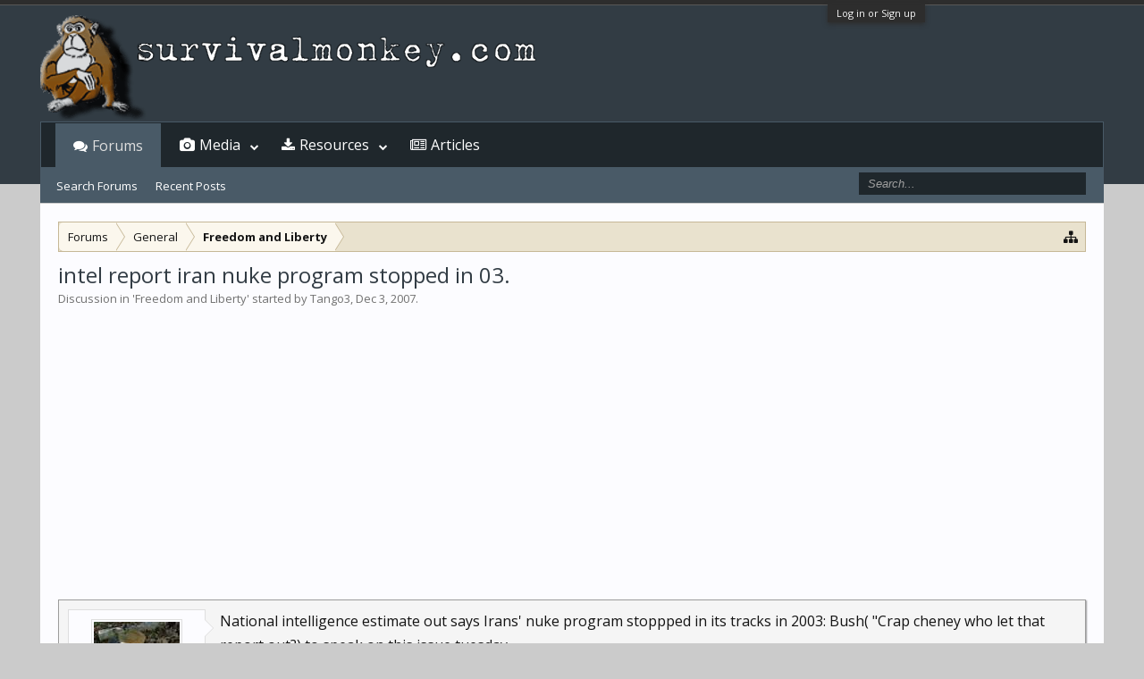

--- FILE ---
content_type: text/html; charset=UTF-8
request_url: https://www.survivalmonkey.com/threads/intel-report-iran-nuke-program-stopped-in-03.7840/
body_size: 16269
content:
<!DOCTYPE html>
<html id="XenForo" lang="en-US" dir="LTR" class="Public NoJs GalleryLazyLoader LoggedOut NoSidebar  Responsive" xmlns:fb="http://www.facebook.com/2008/fbml">
<head>

	<meta charset="utf-8" />
	<meta http-equiv="X-UA-Compatible" content="IE=Edge,chrome=1" />
	
		

	<meta name="viewport" content="width=device-width, initial-scale=1" />

<meta property="rellect-viewport" content="width=device-width, initial-scale=1" />
	
	
		<base href="https://www.survivalmonkey.com/" />
	

	<title>intel report iran nuke program stopped in 03. | Survival Monkey Forums</title>
	
	<noscript><style>.JsOnly, .jsOnly { display: none !important; }</style></noscript>
	<link rel="stylesheet" href="css.php?css=xenforo,form,public&amp;style=18&amp;dir=LTR&amp;d=1672725230" />
	<link rel="stylesheet" href="css.php?css=bb_code,jquery.qtip.min,kwm,login_bar,message,message_user_info,nat_public_css,thread_view,xengallery_tab_links&amp;style=18&amp;dir=LTR&amp;d=1672725230" />
	
	
		<link rel="stylesheet" href="https://www.survivalmonkey.com//styles/flatawesome/font-awesome/css/font-awesome.min.css">
	
	
		<link href='//fonts.googleapis.com/css?family=Open+Sans:400,700' rel='stylesheet' type='text/css'>

	
	<link rel="apple-touch-icon" href="https://www.survivalmonkey.com/styles/flatawesome/xenforo/logo2.og.png" />
	<link rel="alternate" type="application/rss+xml" title="RSS feed for Survival Monkey Forums" href="forums/-/index.rss" />
	
	
	<link rel="canonical" href="https://www.survivalmonkey.com/threads/intel-report-iran-nuke-program-stopped-in-03.7840/" />
	<meta name="description" content="National intelligence estimate out says Irans' nuke program stoppped in its tracks in  2003:  Bush( &quot;Crap cheney who let that report out?) to speak on..." />	<meta property="og:site_name" content="Survival Monkey Forums" />
	<meta property="og:image" content="https://d3axvdqkyu09xk.cloudfront.net/data/avatars/m/0/373.jpg?1440225183" />
	<meta property="og:image" content="https://www.survivalmonkey.com/styles/flatawesome/xenforo/logo2.og.png" />
	<meta property="og:type" content="article" />
	<meta property="og:url" content="https://www.survivalmonkey.com/threads/intel-report-iran-nuke-program-stopped-in-03.7840/" />
	<meta property="og:title" content="intel report iran nuke program stopped in 03." />
	<meta property="og:description" content="National intelligence estimate out says Irans' nuke program stoppped in its tracks in  2003:  Bush( &quot;Crap cheney who let that report out?) to speak on..." />
	
	
	

</head>

<body class="node13 node3 SelectQuotable">



	

<div id="loginBar">
	<div class="pageWidth">
		<div class="pageContent">	
			<h3 id="loginBarHandle">
				<label for="LoginControl"><a href="login/" class="concealed noOutline">Log in or Sign up</a></label>
			</h3>
			
			<span class="helper"></span>

			
		</div>
	</div>
</div>

<div class="topHelper"></div>
<div id="headerMover">
	<div id="headerProxy"></div>

<div id="content" class="thread_view">
	<div class="pageWidth">
		<div class="pageContent">
			<!-- main content area -->
			
			
			
			
						
						


						
						
						<div class="breadBoxTop ">
							
							

<nav>
	
		
			
				
			
		
			
				
			
		
	

	<fieldset class="breadcrumb">
		<a href="misc/quick-navigation-menu?selected=node-13" class="OverlayTrigger jumpMenuTrigger" data-cacheOverlay="true" title="Open quick navigation"><i class="fa fa-sitemap"></i></a>
			
		<div class="boardTitle"><strong>Survival Monkey Forums</strong></div>
		
		<span class="crumbs">
			
			
			
				<span class="crust selectedTabCrumb" itemscope="itemscope" itemtype="http://data-vocabulary.org/Breadcrumb">
					<a href="https://www.survivalmonkey.com/" class="crumb" rel="up" itemprop="url"><span itemprop="title">Forums</span></a>
					<span class="arrow"><span>&gt;</span></span>
				</span>
			
			
			
				
					<span class="crust" itemscope="itemscope" itemtype="http://data-vocabulary.org/Breadcrumb">
						<a href="https://www.survivalmonkey.com/categories/general.3/" class="crumb" rel="up" itemprop="url"><span itemprop="title">General</span></a>
						<span class="arrow"><span>&gt;</span></span>
					</span>
				
					<span class="crust" itemscope="itemscope" itemtype="http://data-vocabulary.org/Breadcrumb">
						<a href="https://www.survivalmonkey.com/forums/freedom-and-liberty.13/" class="crumb" rel="up" itemprop="url"><span itemprop="title">Freedom and Liberty</span></a>
						<span class="arrow"><span>&gt;</span></span>
					</span>
				
			
		</span>
	</fieldset>
</nav>
						</div>
						
						
						
					
						<!--[if lt IE 8]>
							<p class="importantMessage">You are using an out of date browser. It  may not display this or other websites correctly.<br />You should upgrade or use an <a href="https://www.google.com/chrome/browser/" target="_blank">alternative browser</a>.</p>
						<![endif]-->

						
						

						
						
						
						
												
							<!-- h1 title, description -->
							<div class="titleBar">
								
								<h1>
intel report iran nuke program stopped in 03.</h1>
								
								<p id="pageDescription" class="muted ">
	Discussion in '<a href="forums/freedom-and-liberty.13/">Freedom and Liberty</a>' started by <a href="members/tango3.373/" class="username" dir="auto">Tango3</a>, <a href="threads/intel-report-iran-nuke-program-stopped-in-03.7840/"><span class="DateTime" title="Dec 3, 2007 at 19:09">Dec 3, 2007</span></a>.
</p>
							</div>
						
						
						
						




<!-- Mobile page anchor -->
<script async src="//pagead2.googlesyndication.com/pagead/js/adsbygoogle.js"></script>
<script>
  (adsbygoogle = window.adsbygoogle || []).push({
    google_ad_client: "ca-pub-9826449513828678",
    enable_page_level_ads: true
  });
</script>
<!-- Mobile page anchor -->




<script async src="//pagead2.googlesyndication.com/pagead/js/adsbygoogle.js"></script>
<!-- Res above content -->
<ins class="adsbygoogle"
     style="display:block"
     data-ad-client="ca-pub-9826449513828678"
     data-ad-slot="5686279537"
     data-ad-format="auto"></ins>
<script>
(adsbygoogle = window.adsbygoogle || []).push({});
</script>
<br />




						
						<!-- main template -->
						

	



























	






<div class="pageNavLinkGroup">
	<div class="linkGroup SelectionCountContainer">
		
		
	</div>

	
</div>





<form action="inline-mod/post/switch" method="post"
	class="InlineModForm section"
	data-cookieName="posts"
	data-controls="#InlineModControls"
	data-imodOptions="#ModerationSelect option">

	<ol class="messageList" id="messageList">
		
			
				


<li id="post-63779" class="message   " data-author="Tango3">

	

<div class="messageUserInfo" itemscope="itemscope" itemtype="http://data-vocabulary.org/Person">	
<div class="messageUserBlock ">
	
		<div class="avatarHolder">
			<span class="helper"></span>
			<a href="members/tango3.373/" class="avatar Av373m" data-avatarhtml="true"><img src="https://d3axvdqkyu09xk.cloudfront.net/data/avatars/m/0/373.jpg?1440225183" width="96" height="96" alt="Tango3" /></a>
			
			<!-- slot: message_user_info_avatar -->
		</div>
	


	
		<h3 class="userText">
			<a href="members/tango3.373/" class="username" dir="auto" itemprop="name">Tango3</a>
			<em class="userTitle" itemprop="title">Aimless wanderer</em>
			
			<!-- slot: message_user_info_text -->
		</h3>
	
		
	
		


	<span class="arrow"><span></span></span>
</div>
</div>

	<div class="messageInfo primaryContent">
		
		
		
		
		
		<div class="messageContent">		
			<article>
				<blockquote class="messageText SelectQuoteContainer ugc baseHtml">
					
					National intelligence estimate out says Irans&#039; nuke program stoppped in its tracks in  2003:  Bush( &quot;Crap cheney who let that report out?) to speak on this issue  tuesday.<br />
<a href="http://blogs.abcnews.com/politicalradar/2007/12/nie-report-iran.html" target="_blank" class="externalLink" rel="nofollow">http://blogs.abcnews.com/politicalradar/2007/12/nie-report-iran.html</a><br />
theyre still claiming they can have one by  2009<br /><script async src="//pagead2.googlesyndication.com/pagead/js/adsbygoogle.js"></script>
<!-- Res Inside Post -->
<ins class="adsbygoogle"
     style="display:block"
     data-ad-client="ca-pub-9826449513828678"
     data-ad-slot="7302613531"
     data-ad-format="auto"></ins>
<script>
(adsbygoogle = window.adsbygoogle || []).push({});
</script>


					<div class="messageTextEndMarker">&nbsp;</div>
				</blockquote>
			</article>
			
			
		</div>
		
		
		
		
		
		
		
				
		<div class="messageMeta ToggleTriggerAnchor">
			
			<div class="privateControls">
				
				<span class="item muted">
					<span class="authorEnd"><a href="members/tango3.373/" class="username author" dir="auto">Tango3</a>,</span>
					<a href="threads/intel-report-iran-nuke-program-stopped-in-03.7840/" title="Permalink" class="datePermalink"><span class="DateTime" title="Dec 3, 2007 at 19:09">Dec 3, 2007</span></a>
				</span>
				
				
				
				
				
				
				
				
				
				
				
			</div>
			
			<div class="publicControls">
				<a href="threads/intel-report-iran-nuke-program-stopped-in-03.7840/" title="Permalink" class="item muted postNumber hashPermalink OverlayTrigger" data-href="posts/63779/permalink">#1</a>
				
				
				
				
			</div>
		</div>
	
		
		<div id="likes-post-63779"></div>
	</div>

	
	
	
<div class="underPost" style="padding-top:30px;text-align:center">
</div>
	
</li>
			
		
			
				


<li id="post-63876" class="message   " data-author="Tango3">

	

<div class="messageUserInfo" itemscope="itemscope" itemtype="http://data-vocabulary.org/Person">	
<div class="messageUserBlock ">
	
		<div class="avatarHolder">
			<span class="helper"></span>
			<a href="members/tango3.373/" class="avatar Av373m" data-avatarhtml="true"><img src="https://d3axvdqkyu09xk.cloudfront.net/data/avatars/m/0/373.jpg?1440225183" width="96" height="96" alt="Tango3" /></a>
			
			<!-- slot: message_user_info_avatar -->
		</div>
	


	
		<h3 class="userText">
			<a href="members/tango3.373/" class="username" dir="auto" itemprop="name">Tango3</a>
			<em class="userTitle" itemprop="title">Aimless wanderer</em>
			
			<!-- slot: message_user_info_text -->
		</h3>
	
		
	
		


	<span class="arrow"><span></span></span>
</div>
</div>

	<div class="messageInfo primaryContent">
		
		
		
		
		
		<div class="messageContent">		
			<article>
				<blockquote class="messageText SelectQuoteContainer ugc baseHtml">
					
					Prez is behind the podium today:Iran <i>was</i> making a bomb, Iran <i>stopped</i> making a bomb, Iran <i>could make </i>a bomb in  the future.<br />
(nothing has changed)..<br />
<br />
<i>Seems to me we&#039;ve seen this dance before.<img src="styles/default/xenforo/clear.png" class="mceSmilieSprite mceSmilie3" alt=":(" title="Frown    :(" /><br />
<br />
OK I&#039;m knocking the prez. ( see if this turns into 6pages of bile.)<br />
<br />
</i>
					<div class="messageTextEndMarker">&nbsp;</div>
				</blockquote>
			</article>
			
			
		</div>
		
		
		
		
		
		
		
				
		<div class="messageMeta ToggleTriggerAnchor">
			
			<div class="privateControls">
				
				<span class="item muted">
					<span class="authorEnd"><a href="members/tango3.373/" class="username author" dir="auto">Tango3</a>,</span>
					<a href="threads/intel-report-iran-nuke-program-stopped-in-03.7840/#post-63876" title="Permalink" class="datePermalink"><span class="DateTime" title="Dec 4, 2007 at 10:16">Dec 4, 2007</span></a>
				</span>
				
				
				
				
				
				
				
				
				
				
				
			</div>
			
			<div class="publicControls">
				<a href="threads/intel-report-iran-nuke-program-stopped-in-03.7840/#post-63876" title="Permalink" class="item muted postNumber hashPermalink OverlayTrigger" data-href="posts/63876/permalink">#2</a>
				
				
				
				
			</div>
		</div>
	
		
		<div id="likes-post-63876"></div>
	</div>

	
	
	

	
</li>
			
		
			
				


<li id="post-63922" class="message  staff " data-author="ghrit">

	

<div class="messageUserInfo" itemscope="itemscope" itemtype="http://data-vocabulary.org/Person">	
<div class="messageUserBlock ">
	
		<div class="avatarHolder">
			<span class="helper"></span>
			<a href="members/ghrit.9/" class="avatar Av9m" data-avatarhtml="true"><img src="https://d3axvdqkyu09xk.cloudfront.net/data/avatars/m/0/9.jpg?1626526666" width="96" height="96" alt="ghrit" /></a>
			
			<!-- slot: message_user_info_avatar -->
		</div>
	


	
		<h3 class="userText">
			<a href="members/ghrit.9/" class="username" dir="auto" itemprop="name"><span class="style3">ghrit</span></a>
			<em class="userTitle" itemprop="title">Bad company</em>
			<em class="userBanner bannerGray wrapped" itemprop="title"><span class="before"></span><strong>Administrator</strong><span class="after"></span></em>
<em class="userBanner bannerRed wrapped" itemprop="title"><span class="before"></span><strong>Founding Member</strong><span class="after"></span></em>
			<!-- slot: message_user_info_text -->
		</h3>
	
		
	
		


	<span class="arrow"><span></span></span>
</div>
</div>

	<div class="messageInfo primaryContent">
		
		
		
		
		
		<div class="messageContent">		
			<article>
				<blockquote class="messageText SelectQuoteContainer ugc baseHtml">
					
					This case, I have to defend bushie, he went with the best scoop and advice he had at the time.  Too bad it was wrong, but seems it was.  I wonder who should get bashed for allowing the intel network to die?
					<div class="messageTextEndMarker">&nbsp;</div>
				</blockquote>
			</article>
			
			
		</div>
		
		
		
		
		
			
				<div class="baseHtml signature messageText ugc"><aside>Remote locations are cheap insurance.</aside></div>
			
		
		
		
				
		<div class="messageMeta ToggleTriggerAnchor">
			
			<div class="privateControls">
				
				<span class="item muted">
					<span class="authorEnd"><a href="members/ghrit.9/" class="username author" dir="auto">ghrit</a>,</span>
					<a href="threads/intel-report-iran-nuke-program-stopped-in-03.7840/#post-63922" title="Permalink" class="datePermalink"><span class="DateTime" title="Dec 4, 2007 at 16:48">Dec 4, 2007</span></a>
				</span>
				
				
				
				
				
				
				
				
				
				
				
			</div>
			
			<div class="publicControls">
				<a href="threads/intel-report-iran-nuke-program-stopped-in-03.7840/#post-63922" title="Permalink" class="item muted postNumber hashPermalink OverlayTrigger" data-href="posts/63922/permalink">#3</a>
				
				
				
				
			</div>
		</div>
	
		
		<div id="likes-post-63922"></div>
	</div>

	
	
	

	
</li>
			
		
			
				


<li id="post-63937" class="message   " data-author="monkeyman">

	

<div class="messageUserInfo" itemscope="itemscope" itemtype="http://data-vocabulary.org/Person">	
<div class="messageUserBlock ">
	
		<div class="avatarHolder">
			<span class="helper"></span>
			<a href="members/monkeyman.4/" class="avatar Av4m" data-avatarhtml="true"><img src="https://d3axvdqkyu09xk.cloudfront.net/data/avatars/m/0/4.jpg?1440225183" width="96" height="96" alt="monkeyman" /></a>
			
			<!-- slot: message_user_info_avatar -->
		</div>
	


	
		<h3 class="userText">
			<a href="members/monkeyman.4/" class="username" dir="auto" itemprop="name">monkeyman</a>
			<em class="userTitle" itemprop="title">Monkey+++</em>
			<em class="userBanner bannerGreen wrapped" itemprop="title"><span class="before"></span><strong>Moderator Emeritus</strong><span class="after"></span></em>
<em class="userBanner bannerRed wrapped" itemprop="title"><span class="before"></span><strong>Founding Member</strong><span class="after"></span></em>
			<!-- slot: message_user_info_text -->
		</h3>
	
		
	
		


	<span class="arrow"><span></span></span>
</div>
</div>

	<div class="messageInfo primaryContent">
		
		
		
		
		
		<div class="messageContent">		
			<article>
				<blockquote class="messageText SelectQuoteContainer ugc baseHtml">
					
					Ghrit, did you see ush this morning on his speech?  As much as I dislike him I could agre that IF we assume the intel he had leading up to the stuff in Iraq was the same as what he told us then it needed to be acted on and regardless that once we went in we needed to finish what we started, BUT from his speach today he seemed to acknowledge that they stoped their nuck program in 03 but was still of the stand that that didnt change anything and we still needed to go after them because they thought about makeing one and might have a program again some day if we dont do something to them.<br />
 <br />
  Im not a fan of Iran and figure they are worth keeping eyes on to be sure we know where their hands are so to speak and that they arent ready to coe at us but the last thig we need at this point is to CREATE another fight we dont have to deal with.  Bush seems to still be trying to push us into a fight with Iran because some day they might have a nuclear program because they had one then stopped it.  I wouldnt be able to go that far, and Im even one that I could understand and to a point support takeing over oil rich nations and takeing their oil based on the idea that OIL is a national security issue since without it our nation as we know it collapses but if thats the intention they need to be blunt about it and NOT try going in under a BS excuse.
					<div class="messageTextEndMarker">&nbsp;</div>
				</blockquote>
			</article>
			
			
		</div>
		
		
		
		
		
			
				<div class="baseHtml signature messageText ugc"><aside>Do what thy manhood bids thee do, from none but self expect aplause, he noblest lives and noblest dies who makes and keeps his self made laws....<br />
 <br />
The 3 boxes of freedom;the soap box, the ballot box and the ammo box</aside></div>
			
		
		
		
				
		<div class="messageMeta ToggleTriggerAnchor">
			
			<div class="privateControls">
				
				<span class="item muted">
					<span class="authorEnd"><a href="members/monkeyman.4/" class="username author" dir="auto">monkeyman</a>,</span>
					<a href="threads/intel-report-iran-nuke-program-stopped-in-03.7840/#post-63937" title="Permalink" class="datePermalink"><span class="DateTime" title="Dec 4, 2007 at 17:47">Dec 4, 2007</span></a>
				</span>
				
				
				
				
				
				
				
				
				
				
				
			</div>
			
			<div class="publicControls">
				<a href="threads/intel-report-iran-nuke-program-stopped-in-03.7840/#post-63937" title="Permalink" class="item muted postNumber hashPermalink OverlayTrigger" data-href="posts/63937/permalink">#4</a>
				
				
				
				
			</div>
		</div>
	
		
		<div id="likes-post-63937"></div>
	</div>

	
	
	

	
</li>
			
		
			
				


<li id="post-63943" class="message  staff " data-author="ghrit">

	

<div class="messageUserInfo" itemscope="itemscope" itemtype="http://data-vocabulary.org/Person">	
<div class="messageUserBlock ">
	
		<div class="avatarHolder">
			<span class="helper"></span>
			<a href="members/ghrit.9/" class="avatar Av9m" data-avatarhtml="true"><img src="https://d3axvdqkyu09xk.cloudfront.net/data/avatars/m/0/9.jpg?1626526666" width="96" height="96" alt="ghrit" /></a>
			
			<!-- slot: message_user_info_avatar -->
		</div>
	


	
		<h3 class="userText">
			<a href="members/ghrit.9/" class="username" dir="auto" itemprop="name"><span class="style3">ghrit</span></a>
			<em class="userTitle" itemprop="title">Bad company</em>
			<em class="userBanner bannerGray wrapped" itemprop="title"><span class="before"></span><strong>Administrator</strong><span class="after"></span></em>
<em class="userBanner bannerRed wrapped" itemprop="title"><span class="before"></span><strong>Founding Member</strong><span class="after"></span></em>
			<!-- slot: message_user_info_text -->
		</h3>
	
		
	
		


	<span class="arrow"><span></span></span>
</div>
</div>

	<div class="messageInfo primaryContent">
		
		
		
		
		
		<div class="messageContent">		
			<article>
				<blockquote class="messageText SelectQuoteContainer ugc baseHtml">
					
					I didn&#039;t see the speech, but the spinmeisters are dancing fast.
					<div class="messageTextEndMarker">&nbsp;</div>
				</blockquote>
			</article>
			
			
		</div>
		
		
		
		
		
			
				<div class="baseHtml signature messageText ugc"><aside>Remote locations are cheap insurance.</aside></div>
			
		
		
		
				
		<div class="messageMeta ToggleTriggerAnchor">
			
			<div class="privateControls">
				
				<span class="item muted">
					<span class="authorEnd"><a href="members/ghrit.9/" class="username author" dir="auto">ghrit</a>,</span>
					<a href="threads/intel-report-iran-nuke-program-stopped-in-03.7840/#post-63943" title="Permalink" class="datePermalink"><span class="DateTime" title="Dec 4, 2007 at 17:59">Dec 4, 2007</span></a>
				</span>
				
				
				
				
				
				
				
				
				
				
				
			</div>
			
			<div class="publicControls">
				<a href="threads/intel-report-iran-nuke-program-stopped-in-03.7840/#post-63943" title="Permalink" class="item muted postNumber hashPermalink OverlayTrigger" data-href="posts/63943/permalink">#5</a>
				
				
				
				
			</div>
		</div>
	
		
		<div id="likes-post-63943"></div>
	</div>

	
	
	

	
</li>
			
		
			
				


<li id="post-63945" class="message   " data-author="hartage">

	

<div class="messageUserInfo" itemscope="itemscope" itemtype="http://data-vocabulary.org/Person">	
<div class="messageUserBlock ">
	
		<div class="avatarHolder">
			<span class="helper"></span>
			<a href="members/hartage.481/" class="avatar Av481m" data-avatarhtml="true"><img src="https://d3axvdqkyu09xk.cloudfront.net/data/avatars/m/0/481.jpg?1440225183" width="96" height="96" alt="hartage" /></a>
			
			<!-- slot: message_user_info_avatar -->
		</div>
	


	
		<h3 class="userText">
			<a href="members/hartage.481/" class="username" dir="auto" itemprop="name">hartage</a>
			<em class="userTitle" itemprop="title">Monkey+++</em>
			
			<!-- slot: message_user_info_text -->
		</h3>
	
		
	
		


	<span class="arrow"><span></span></span>
</div>
</div>

	<div class="messageInfo primaryContent">
		
		
		
		
		
		<div class="messageContent">		
			<article>
				<blockquote class="messageText SelectQuoteContainer ugc baseHtml">
					
					<div class="bbCodeBlock bbCodeQuote" data-author="ghrit">
	<aside>
		
			<div class="attribution type">ghrit said:
				
					<a href="goto/post?id=63922#post-63922" class="AttributionLink">&uarr;</a>
				
			</div>
		
		<blockquote class="quoteContainer"><div class="quote">This case, I have to defend bushie, he went with the best scoop and advice he had at the time. Too bad it was wrong, but seems it was. I wonder who should get bashed for allowing the intel network to die?</div><div class="quoteExpand">Click to expand...</div></blockquote>
	</aside>
</div>Nope, it seems he knew 2 months before he made the speech about the specter of WWIII that the intelligence community was working on new intel. Just heard it on the news.<br />
 <br />
Well just like he was warned by the CIA that the previous intel about WMD was unreliable. But he still gave that &quot;WE HAVE PROOF&quot; speech. <br />
 <br />
So,... what ? we had the proof but accidentaly misplaced it ? We had the proof but the bad guys took it back ? <br />
 <br />
Tango is right it&#039;s the same old song and dance. This time though we all know he&#039;s just a cheap liar. <br />
 <br />
No he&#039;s a lying SOB and I&#039;m ashamed he represents the United States.
					<div class="messageTextEndMarker">&nbsp;</div>
				</blockquote>
			</article>
			
			
		</div>
		
		
		
		
		
		
		
				
		<div class="messageMeta ToggleTriggerAnchor">
			
			<div class="privateControls">
				
				<span class="item muted">
					<span class="authorEnd"><a href="members/hartage.481/" class="username author" dir="auto">hartage</a>,</span>
					<a href="threads/intel-report-iran-nuke-program-stopped-in-03.7840/#post-63945" title="Permalink" class="datePermalink"><span class="DateTime" title="Dec 4, 2007 at 18:10">Dec 4, 2007</span></a>
				</span>
				
				
				
				
				
				
				
				
				
				
				
			</div>
			
			<div class="publicControls">
				<a href="threads/intel-report-iran-nuke-program-stopped-in-03.7840/#post-63945" title="Permalink" class="item muted postNumber hashPermalink OverlayTrigger" data-href="posts/63945/permalink">#6</a>
				
				
				
				
			</div>
		</div>
	
		
		<div id="likes-post-63945"></div>
	</div>

	
	
	

	
</li>
			
		
			
				


<li id="post-63950" class="message   " data-author="Tango3">

	

<div class="messageUserInfo" itemscope="itemscope" itemtype="http://data-vocabulary.org/Person">	
<div class="messageUserBlock ">
	
		<div class="avatarHolder">
			<span class="helper"></span>
			<a href="members/tango3.373/" class="avatar Av373m" data-avatarhtml="true"><img src="https://d3axvdqkyu09xk.cloudfront.net/data/avatars/m/0/373.jpg?1440225183" width="96" height="96" alt="Tango3" /></a>
			
			<!-- slot: message_user_info_avatar -->
		</div>
	


	
		<h3 class="userText">
			<a href="members/tango3.373/" class="username" dir="auto" itemprop="name">Tango3</a>
			<em class="userTitle" itemprop="title">Aimless wanderer</em>
			
			<!-- slot: message_user_info_text -->
		</h3>
	
		
	
		


	<span class="arrow"><span></span></span>
</div>
</div>

	<div class="messageInfo primaryContent">
		
		
		
		
		
		<div class="messageContent">		
			<article>
				<blockquote class="messageText SelectQuoteContainer ugc baseHtml">
					
					I&#039;m still pissed a respected general (colin powell) stood before the un showing drawings of suspected wmd rv labs andhi tech  aluminum tubes.You could tell watching him he was talking about something even he barely believed.  I was unsure about going into iraq until powell stoodup andsaid we gotta go and soon. Of course this stuff ( 90&#039;s iraqi  wmd)may be under tarps in damascus...to this day.
					<div class="messageTextEndMarker">&nbsp;</div>
				</blockquote>
			</article>
			
			
		</div>
		
		
		
		
		
		
		
				
		<div class="messageMeta ToggleTriggerAnchor">
			
			<div class="privateControls">
				
				<span class="item muted">
					<span class="authorEnd"><a href="members/tango3.373/" class="username author" dir="auto">Tango3</a>,</span>
					<a href="threads/intel-report-iran-nuke-program-stopped-in-03.7840/#post-63950" title="Permalink" class="datePermalink"><span class="DateTime" title="Dec 4, 2007 at 18:42">Dec 4, 2007</span></a>
				</span>
				
				
				
				
				
				
				
				
				
				
				
			</div>
			
			<div class="publicControls">
				<a href="threads/intel-report-iran-nuke-program-stopped-in-03.7840/#post-63950" title="Permalink" class="item muted postNumber hashPermalink OverlayTrigger" data-href="posts/63950/permalink">#7</a>
				
				
				
				
			</div>
		</div>
	
		
		<div id="likes-post-63950"></div>
	</div>

	
	
	

	
</li>
			
		
			
				


<li id="post-63971" class="message   " data-author="sniper-66">

	

<div class="messageUserInfo" itemscope="itemscope" itemtype="http://data-vocabulary.org/Person">	
<div class="messageUserBlock ">
	
		<div class="avatarHolder">
			<span class="helper"></span>
			<a href="members/sniper-66.10/" class="avatar Av10m" data-avatarhtml="true"><img src="[data-uri]" width="96" height="96" alt="sniper-66" /></a>
			
			<!-- slot: message_user_info_avatar -->
		</div>
	


	
		<h3 class="userText">
			<a href="members/sniper-66.10/" class="username" dir="auto" itemprop="name">sniper-66</a>
			<em class="userTitle" itemprop="title">Monkey+++</em>
			<em class="userBanner bannerGreen wrapped" itemprop="title"><span class="before"></span><strong>Moderator Emeritus</strong><span class="after"></span></em>
<em class="userBanner bannerRed wrapped" itemprop="title"><span class="before"></span><strong>Founding Member</strong><span class="after"></span></em>
			<!-- slot: message_user_info_text -->
		</h3>
	
		
	
		


	<span class="arrow"><span></span></span>
</div>
</div>

	<div class="messageInfo primaryContent">
		
		
		
		
		
		<div class="messageContent">		
			<article>
				<blockquote class="messageText SelectQuoteContainer ugc baseHtml">
					
					I don&#039;t like to get into this bashing of Bush because many of you will never know how deep this rabbit hole goes.  I would like y&#039;all to do something, go into Google and type the word Al Muthana Chemical Complex.  The very first item is very informative.  I can guarantee you it&#039;s real because I flew past it probably 20 times.  I can also tell you there was another complex to the north of this one that has completely removed from the face of the earth, so much so that the concrete foundations have not only been dug up, but the concrete hauled off.  <br />
  I will also tell you that there are things that I can&#039;t even talk about and I am sure that there are things that no one will ever know.  If you think Al Muthana is the limit of Saddam&#039;s quest for killing people on a large scale, I can tell you the sand in Iraq is good for you to bury your head in, because that man was pure evil.  His bedroom had a huge mural of SCUD missiles being launched enmasse on Isreal.<br />
  As for the nuclear side of the house, I am going to put my tin foil hat on for a second, Isreal launches a controversial mission into Syria that mirrored the bombing of the Iraqi nuclear facility, kills Syrians, Iranians, and who knows who else and not one word of condemnation?  Hmmmm?<br />
  You can call Bush whatever you want, I&#039;m not overly pleased with him, but I support him on this issue, I believe that there were things there that we will peons will never find out, but it is in our national interest to keep it underground so that we can some day go after it.  There is a lot of proof out there that Damascas has much of Saddams program, but it isn&#039;t in our interest yet to say that globally.  The day of reckoning will come and many of you will go, &quot;No Sh*t, really?&quot;
					<div class="messageTextEndMarker">&nbsp;</div>
				</blockquote>
			</article>
			
			
		</div>
		
		
		
		
		
			
				<div class="baseHtml signature messageText ugc"><aside>&quot;From this day to the ending of the world, but we in it shall be remembered;  we few, we happy few, we band of brothers, for he today that sheds his blood with me shall be my brother, and the gentleman now a bed shall think themselves accursed they were not here, and hold their manhood cheap&quot;  -- Henry V</aside></div>
			
		
		
		
				
		<div class="messageMeta ToggleTriggerAnchor">
			
			<div class="privateControls">
				
				<span class="item muted">
					<span class="authorEnd"><a href="members/sniper-66.10/" class="username author" dir="auto">sniper-66</a>,</span>
					<a href="threads/intel-report-iran-nuke-program-stopped-in-03.7840/#post-63971" title="Permalink" class="datePermalink"><span class="DateTime" title="Dec 4, 2007 at 20:19">Dec 4, 2007</span></a>
				</span>
				
				
				
				
				
				
				
				
				
				
				
			</div>
			
			<div class="publicControls">
				<a href="threads/intel-report-iran-nuke-program-stopped-in-03.7840/#post-63971" title="Permalink" class="item muted postNumber hashPermalink OverlayTrigger" data-href="posts/63971/permalink">#8</a>
				
				
				
				
			</div>
		</div>
	
		
		<div id="likes-post-63971"></div>
	</div>

	
	
	

	
</li>
			
		
		
	</ol>

	

	<input type="hidden" name="_xfToken" value="" />

</form>

	<div class="pageNavLinkGroup">
			
				
					<div class="linkGroup">
						
							<label for="LoginControl"><a href="login/" class="concealed element">(You must log in or sign up to reply here.)</a></label>
						
					</div>
				
			
			<div class="linkGroup" style="display: none"><a href="javascript:" class="muted JsOnly DisplayIgnoredContent Tooltip" title="Show hidden content by ">Show Ignored Content</a></div>

			
	</div>



						
						
							<!-- login form, to be moved to the upper drop-down -->
							







<form action="login/login" method="post" class="xenForm " id="login" style="display:none">

	

	<div class="ctrlWrapper">
		<dl class="ctrlUnit">
			<dt><label for="LoginControl">Username or email address:</label></dt>
			<dd><input type="text" name="login" id="LoginControl" class="textCtrl" tabindex="101" /></dd>
		</dl>
	
	
		<dl class="ctrlUnit">
			<dt>
				<label for="ctrl_password">Do you already have an account?</label>
			</dt>
			<dd>
				<ul>
					<li><label for="ctrl_not_registered"><input type="radio" name="register" value="1" id="ctrl_not_registered" tabindex="105" />
						No, create an account now.</label></li>
					<li><label for="ctrl_registered"><input type="radio" name="register" value="0" id="ctrl_registered" tabindex="105" checked="checked" class="Disabler" />
						Yes, my password is:</label></li>
					<li id="ctrl_registered_Disabler">
						<input type="password" name="password" class="textCtrl" id="ctrl_password" tabindex="102" />
						<div class="lostPassword"><a href="lost-password/" class="OverlayTrigger OverlayCloser" tabindex="106">Forgot your password?</a></div>
					</li>
				</ul>
			</dd>
		</dl>
	
		
		<dl class="ctrlUnit submitUnit">
			<dt></dt>
			<dd>
				<input type="submit" class="button primary" value="Log in" tabindex="104" data-loginPhrase="Log in" data-signupPhrase="Sign up" />
				<label for="ctrl_remember" class="rememberPassword"><input type="checkbox" name="remember" value="1" id="ctrl_remember" tabindex="103" checked="checked" /> Stay logged in</label>
			</dd>
		</dl>
	</div>

	<input type="hidden" name="cookie_check" value="1" />
	<input type="hidden" name="redirect" value="/threads/intel-report-iran-nuke-program-stopped-in-03.7840/" />
	<input type="hidden" name="_xfToken" value="" />

</form>
						
						
					
			
						
			<div class="breadBoxBottom">

<nav>
	

	<fieldset class="breadcrumb">
		<a href="misc/quick-navigation-menu?selected=node-13" class="OverlayTrigger jumpMenuTrigger" data-cacheOverlay="true" title="Open quick navigation"><i class="fa fa-sitemap"></i></a>
			
		<div class="boardTitle"><strong>Survival Monkey Forums</strong></div>
		
		<span class="crumbs">
			
			
			
				<span class="crust selectedTabCrumb">
					<a href="https://www.survivalmonkey.com/" class="crumb"><span>Forums</span></a>
					<span class="arrow"><span>&gt;</span></span>
				</span>
			
			
			
				
					<span class="crust">
						<a href="https://www.survivalmonkey.com/categories/general.3/" class="crumb"><span>General</span></a>
						<span class="arrow"><span>&gt;</span></span>
					</span>
				
					<span class="crust">
						<a href="https://www.survivalmonkey.com/forums/freedom-and-liberty.13/" class="crumb"><span>Freedom and Liberty</span></a>
						<span class="arrow"><span>&gt;</span></span>
					</span>
				
			
		</span>
	</fieldset>
</nav></div>
			
						
			



<div align="right">
<a href="https://www.survivalmonkey.com/threads/survivalmonkey-com-is-now-fully-ssl-tls-encrypted.49528/">
<img src="https://da0i9h5lfa3t0.cloudfront.net/images/positivessl3io.png"  width="155" height="58" alt="survivalmonkey SSL seal" title="SSL/TLS Fingerprint: 9F:AA:8C:08:E3:B9:A2:70:33:33:E7:DC:2C:67:E4:26:C8:6E:7D:F1" /></a>
&nbsp;&nbsp;&nbsp;&nbsp;&nbsp;&nbsp;
<a href="https://www.survivalmonkey.com/warrant_canary.txt" target="_blank">
<img src="https://da0i9h5lfa3t0.cloudfront.net/images/canaryio.png" width="60" height="60" alt="survivalmonkey.com warrant canary" title="Warrant Canary" /></a>
</div>
<div style="float: left;"><i class="fa fa-btc fa-2x" style="color:#CC9900"></i> <a href="bitcoin:17282WuJHksJ9798f34razfKbPATqTq9E7?label=survivalmonkey-resources">17282WuJHksJ9798f34razfKbPATqTq9E7</a></div>

 

<!-- viglink -->

<!-- End viglink Code -->

						
		</div>
	</div>
</div>

<header>
	


<div id="header">
	<div id="logoBlock">
	<div class="pageWidth">
		<div class="pageContent">
			

			
			<div id="logo"><a href="https://www.survivalmonkey.com/">
				<span></span>
				
				

	<img src="/styles/default/xenforo/logosm-io.png" alt="Survival Monkey Forums" />

				
			</a></div>
			
			<span class="helper"></span>
		</div>
	</div>
</div>
	

<div id="navigation" class="pageWidth withSearch">
	<div class="pageContent">
		<nav>

<div class="navTabs">
	<ul class="publicTabs">
	
		<!-- home -->

		
		
		
		<!-- extra tabs: home -->
		
		
		
		<!-- forums -->
		
			<li class="navTab forums selected">
			
				<a href="https://www.survivalmonkey.com/" class="navLink">Forums</a>
				<a href="https://www.survivalmonkey.com/" class="SplitCtrl" rel="Menu"><i class="fa fa-bars"></i></a>
				
				<div class="tabLinks forumsTabLinks">
					<div class="primaryContent menuHeader">
						<h3>Forums</h3>
						<div class="muted">Quick Links</div>
					</div>
					<ul class="secondaryContent blockLinksList">
					
						
						<li><a href="search/?type=post">Search Forums</a></li>
						



						<li><a href="find-new/posts" rel="nofollow">Recent Posts</a></li>
					
					</ul>
				</div>
			</li>
		
		
		
		<!-- extra tabs: middle -->
		
		
			
				<li class="navTab xengallery Popup PopupControl PopupClosed">
			
				<a href="https://www.survivalmonkey.com/media/albums" class="navLink">Media</a>
				<a href="https://www.survivalmonkey.com/media/albums" class="SplitCtrl" rel="Menu"><i class="fa fa-bars"></i></a>
				
				<div class="Menu JsOnly tabMenu xengalleryTabLinks">
					<div class="primaryContent menuHeader">
						<h3>Media</h3>
						<div class="muted">Quick Links</div>
					</div>
					

<ul class="secondaryContent blockLinksList xengallery">
	
	
		<li><a href="search/?type=xengallery_media">Search Media</a></li>
	
	
	
		
		
	
	<li><a href="find-new/media" rel="nofollow">New Media</a></li>
</ul>
				</div>
			</li>
			
		
			
				<li class="navTab resources Popup PopupControl PopupClosed">
			
				<a href="https://www.survivalmonkey.com/resources/" class="navLink">Resources</a>
				<a href="https://www.survivalmonkey.com/resources/" class="SplitCtrl" rel="Menu"><i class="fa fa-bars"></i></a>
				
				<div class="Menu JsOnly tabMenu resourcesTabLinks">
					<div class="primaryContent menuHeader">
						<h3>Resources</h3>
						<div class="muted">Quick Links</div>
					</div>
					<ul class="secondaryContent blockLinksList">
	<li><a href="search/?type=resource_update">Search Resources</a></li>
	<li><a href="resources/authors">Most Active Authors</a></li>
	<li><a href="resources/reviews">Latest Reviews</a></li>
	
	
	
</ul>
				</div>
			</li>
			
		
		
		
		
		<!-- members -->
						
		
		<!-- extra tabs: end -->
		
		
			
				<li class="navTab nodetab90 PopupClosed">
					<a href="https://www.survivalmonkey.com/forums/survival-articles.90/" class="navLink">Articles</a>

					
				</li>
			
		
		

		<!-- responsive popup -->
		<li class="navTab navigationHiddenTabs Popup PopupControl PopupClosed" style="display:none">	
						
			<a rel="Menu" class="navLink NoPopupGadget"><span class="menuIcon">Menu</span></a>
			
			<div class="Menu JsOnly blockLinksList primaryContent" id="NavigationHiddenMenu"></div>
		</li>
			
		
		<!-- no selection -->
		
		
	</ul>
	
	
</div>

<span class="helper"></span>
			
		</nav>	
	</div>
</div>
	

<div id="searchBar" class="pageWidth">
	
	<span id="QuickSearchPlaceholder" title="Search"><i class="fa fa-search"></i></span>
	<fieldset id="QuickSearch">
		<form action="search/search" method="post" class="formPopup">
			
			<div class="primaryControls">
				<!-- block: primaryControls -->
				<input type="search" name="keywords" value="" class="textCtrl" placeholder="Search..." title="Enter your search and hit enter" id="QuickSearchQuery" />				
				<!-- end block: primaryControls -->
			</div>
			
			<div class="secondaryControls">
				<div class="controlsWrapper">
				
					<!-- block: secondaryControls -->
					<dl class="ctrlUnit">
						<dt></dt>
						<dd><ul>
							<li><label><input type="checkbox" name="title_only" value="1"
								id="search_bar_title_only" class="AutoChecker"
								data-uncheck="#search_bar_thread" /> Search titles only</label></li>
						</ul></dd>
					</dl>
				
					<dl class="ctrlUnit">
						<dt><label for="searchBar_users">Posted by Member:</label></dt>
						<dd>
							<input type="text" name="users" value="" class="textCtrl AutoComplete" id="searchBar_users" />
							<p class="explain">Separate names with a comma.</p>
						</dd>
					</dl>
				
					<dl class="ctrlUnit">
						<dt><label for="searchBar_date">Newer Than:</label></dt>
						<dd><input type="date" name="date" value="" class="textCtrl" id="searchBar_date" /></dd>
					</dl>
					
					
					<dl class="ctrlUnit">
						<dt></dt>
						<dd><ul>
								
									<li><label title="Search only intel report iran nuke program stopped in 03."><input type="checkbox" name="type[post][thread_id]" value="7840"
	id="search_bar_thread" class="AutoChecker"
	data-uncheck="#search_bar_title_only, #search_bar_nodes" /> Search this thread only</label></li>
								
									<li><label title="Search only Freedom and Liberty"><input type="checkbox" name="nodes[]" value="13"
	id="search_bar_nodes" class="Disabler AutoChecker" checked="checked"
	data-uncheck="#search_bar_thread" /> Search this forum only</label>
	<ul id="search_bar_nodes_Disabler">
		<li><label><input type="checkbox" name="type[post][group_discussion]" value="1"
			id="search_bar_group_discussion" class="AutoChecker"
			data-uncheck="#search_bar_thread" /> Display results as threads</label></li>
	</ul></li>
								
						</ul></dd>
					</dl>
					
				</div>
				<!-- end block: secondaryControls -->
				
				<dl class="ctrlUnit submitUnit">
					<dt></dt>
					<dd>
						<input type="submit" value="Search" class="button primary Tooltip" title="Find Now" />
						<div class="Popup" id="commonSearches">
							<a rel="Menu" class="button NoPopupGadget Tooltip" title="Useful Searches" data-tipclass="flipped"><span class="arrowWidget"></span></a>
							<div class="Menu">
								<div class="primaryContent menuHeader">
									<h3>Useful Searches</h3>
								</div>
								<ul class="secondaryContent blockLinksList">
									<!-- block: useful_searches -->
									<li><a href="find-new/posts?recent=1" rel="nofollow">Recent Posts</a></li>
									
									<!-- end block: useful_searches -->
								</ul>
							</div>
						</div>
						<a href="search/" class="button moreOptions Tooltip" title="Advanced Search">More...</a>
					</dd>
				</dl>
				
			</div>
			
			<input type="hidden" name="_xfToken" value="" />
		</form>		
	</fieldset>
	
</div>
</div>

	
	
</header>

</div>

<footer>
	


<div class="footer">
	<div class="pageWidth">
		<div class="pageContent">
			
			<dl class="choosers">
				
					<dt>Style</dt>
					<dd><a href="misc/style?redirect=%2Fthreads%2Fintel-report-iran-nuke-program-stopped-in-03.7840%2F" class="OverlayTrigger Tooltip" title="Style Chooser" rel="nofollow"><i class="fa fa-tint"></i> Monkeystyle</a></dd>
				
				
					<dt>Language</dt>
					<dd><a href="misc/language?redirect=%2Fthreads%2Fintel-report-iran-nuke-program-stopped-in-03.7840%2F" class="OverlayTrigger Tooltip" title="12 or 24 Hour Time Chooser" rel="nofollow"><i class="fa fa-clock-o"></i> 24 Hour Time</a></dd>
				
			</dl>
			

	

<dl class="choosers">
	<dt>View</dt>
	<dd>


<a class="rellect_desktop_version JsOnly" href="javascript:void(0)" rel="nofollow" style="display:none;">Desktop Version</a></dd>
</dl>

						
			<ul class="footerLinks">
			

				
					<li><a href="misc/contact" class="OverlayTrigger" data-overlayOptions="{&quot;fixed&quot;:false}"><i class="fa fa-envelope"></i> Contact</a></li>
				
				<li><a href="help/"><i class="fa fa-question-circle"></i> Help</a></li>
				<li><a href="https://www.survivalmonkey.com/" class="homeLink"><i class="fa fa-home"></i> Home</a></li>
				<li><a href="/threads/intel-report-iran-nuke-program-stopped-in-03.7840/#navigation" class="topLink"><i class="fa fa-caret-square-o-up"></i> Top</a></li>
				<li><a href="forums/-/index.rss" rel="alternate" target="_blank"
					title="RSS feed for Survival Monkey Forums"><i class="fa fa-rss-square"></i> RSS</a></li>
			
			</ul>
			
			<span class="helper"></span>
		</div>
	</div>
</div>

<div class="footerLegal">
	<div class="pageWidth">
		<div class="pageContent">
			<ul id="legal">
			
				<li><a href="https://www.survivalmonkey.com/resources/site-rules-code-of-conduct.382/">Terms and Rules</a></li>
				<li><a href="https://www.survivalmonkey.com/threads/survivalmonkey-com-privacy-statement.136/">Privacy Policy</a></li>
			
			</ul>
			
			<div id="copyright"><div><a href="https://marketplace.digitalpoint.com/digital-point-ad-positioning.989/item" target="_blank">Advertising Positioning</a> by <a href="https://www.digitalpoint.com/" target="_blank">Digital Point</a></div><a href="https://xenforo.com" class="concealed">Forum software by XenForo&trade; <span>&copy;2010-2017 XenForo Ltd.</span></a>  <span>|</span> <a href="https://pixelexit.com" rel="nofollow" class="peCopyright Tooltip" title="Free, Premium and Custom Xenforo styles!"> XenForo style by Pixel Exit</a></div>
			
		
			
			
			<span class="helper"></span>
		</div>
	</div>	
	
</div>

<div class="bottomHelper"></div>


</footer>






<!-- Flat Awesome Version: 1.5.14 -->
<script>
			var _b = document.getElementsByTagName('base')[0], _bH = "https://www.survivalmonkey.com/";
			if (_b && _b.href != _bH) _b.href = _bH;
		</script><script src="https://ajax.googleapis.com/ajax/libs/jquery/1.11.0/jquery.min.js"></script><script>if (!window.jQuery) { document.write('<scr'+'ipt type="text/javascript" src="https://d3axvdqkyu09xk.cloudfront.net/js/jquery/jquery-1.11.0.min.js"><\/scr'+'ipt>'); }</script><script src="https://d3axvdqkyu09xk.cloudfront.net/js/xenforo/xenforo.js?_v=0835171a"></script><script src="https://d3axvdqkyu09xk.cloudfront.net/js/phc/keywordmanagement/jquery.qtip.min.js?_v=0835171a"></script><script src="https://d3axvdqkyu09xk.cloudfront.net/js/phc/keywordmanagement/kwm.js?_v=0835171a"></script><script type="text/javascript" language="javascript" src="//c.amazon-adsystem.com/aax2/getads.js"></script><script type="text/javascript" language="javascript">
//<![CDATA[
aax_getad_mpb({
  "slot_uuid":"ada3c870-3983-4900-8beb-d228f240df5c"
});
//]]>
</script><script type="text/javascript" language="javascript" src="//c.amazon-adsystem.com/aax2/getads.js"></script><script type="text/javascript" language="javascript">
//<![CDATA[
aax_getad_mpb({
  "slot_uuid":"59297b04-bc23-4e19-8754-3b50c4302dc9"
});
//]]>
</script><script type="text/javascript" language="javascript" src="//c.amazon-adsystem.com/aax2/getads.js"></script><script type="text/javascript" language="javascript">
//<![CDATA[
aax_getad_mpb({
  "slot_uuid":"59297b04-bc23-4e19-8754-3b50c4302dc9"
});
//]]>
</script><script type="text/javascript">
  var vglnk = { key: 'ef20c927c4223161770e7aeb16a03db0' };

  (function(d, t) {
    var s = d.createElement(t); s.type = 'text/javascript'; s.async = true;
    s.src = '//cdn.viglink.com/api/vglnk.js';
    var r = d.getElementsByTagName(t)[0]; r.parentNode.insertBefore(s, r);
  }(document, 'script'));
</script><script>


jQuery.extend(true, XenForo,
{
	visitor: { user_id: 0 },
	serverTimeInfo:
	{
		now: 1769194623,
		today: 1769144400,
		todayDow: 5
	},
	_lightBoxUniversal: "0",
	_enableOverlays: "1",
	_animationSpeedMultiplier: "1",
	_overlayConfig:
	{
		top: "10%",
		speed: 200,
		closeSpeed: 100,
		mask:
		{
			color: "rgb(23, 23, 23)",
			opacity: "0.6",
			loadSpeed: 200,
			closeSpeed: 100
		}
	},
	_ignoredUsers: [],
	_loadedScripts: {"https:\/\/d3axvdqkyu09xk.cloudfront.net\/js\/phc\/keywordmanagement\/jquery.qtip.min.js?_v=0835171a":true,"https:\/\/d3axvdqkyu09xk.cloudfront.net\/js\/phc\/keywordmanagement\/kwm.js?_v=0835171a":true,"kwm":true,"jquery.qtip.min":true,"nat_public_css":true,"thread_view":true,"message":true,"bb_code":true,"message_user_info":true,"login_bar":true,"xengallery_tab_links":true},
	_cookieConfig: { path: "/", domain: "", prefix: "xf_"},
	_csrfToken: "",
	_csrfRefreshUrl: "login/csrf-token-refresh",
	_jsVersion: "0835171a",
	_noRtnProtect: true,
	_noSocialLogin: false
});
jQuery.extend(XenForo.phrases,
{
	xengallery_lightbox_loading:	"Loading...",
	xengallery_lightbox_close:	"Close (Esc)",
	xengallery_lightbox_previous:	"Previous (Left arrow key)",
	xengallery_lightbox_next:	"Next (Right arrow key)",
	xengallery_lightbox_counter:	"%curr% of %total%",
	xengallery_lightbox_error:	"The <a href=\"%url%\">media<\/a> could not be loaded.",
	xengallery_touch_error:		"This operation will not work from a touch enabled device.",
	cancel: "Cancel",

	a_moment_ago:    "A moment ago",
	one_minute_ago:  "1 minute ago",
	x_minutes_ago:   "%minutes% minutes ago",
	today_at_x:      "Today at %time%",
	yesterday_at_x:  "Yesterday at %time%",
	day_x_at_time_y: "%day% at %time%",

	day0: "Sunday",
	day1: "Monday",
	day2: "Tuesday",
	day3: "Wednesday",
	day4: "Thursday",
	day5: "Friday",
	day6: "Saturday",

	_months: "January,February,March,April,May,June,July,August,September,October,November,December",
	_daysShort: "Sun,Mon,Tue,Wed,Thu,Fri,Sat",

	following_error_occurred: "The following error occurred",
	server_did_not_respond_in_time_try_again: "The server did not respond in time. Please try again.",
	logging_in: "Logging in",
	click_image_show_full_size_version: "Click this image to show the full-size version.",
	show_hidden_content_by_x: "Show hidden content by {names}"
});

// Facebook Javascript SDK
XenForo.Facebook.appId = "";
XenForo.Facebook.forceInit = false;





</script><script> /* <![CDATA[ */ 
	/**
	 * Desktop Version For Mobiles
	 * by @rellect <https://xenforo.com/community/members/rellect.1110/>
	 */
	
	!function(a,d,g,h){XenForo.rellect=XenForo.rellect||{};XenForo.rellect.DesktopVersion=function(b){var c=976;!XenForo.isTouchBrowser()||a(d).width()>c||(this.$button=b.show().click(a.context(function(b){b.preventDefault();"1"==a.getCookie("desktop_version")?(this.mobile_viewport=this.mobile_viewport||a('meta[property="rellect-viewport"]').prop("content"),this.switchView(this.mobile_viewport,"minimum-scale=1, maximum-scale=1","Desktop Version",new Date(-1))):(this.desktop_viewport=this.desktop_viewport||"width="+c,this.switchView(this.desktop_viewport,"minimum-scale=0.3, maximum-scale=0.3","Mobile Version"))},this)))};XenForo.rellect.DesktopVersion.prototype={switchView:function(b,c,e,f){this.$viewport=this.$viewport||a('meta[name="viewport"]');this.$viewport.prop("content",b+","+c);this.$button.text(e);a.setCookie("desktop_version","1",f);setTimeout(a.context(function(){this.$viewport.prop("content",b);d.scrollTo(0,0);a.browser.webkit||a.browser.opera||location.reload()},this),100)}};XenForo.register(".rellect_desktop_version","XenForo.rellect.DesktopVersion")}(jQuery,this,document);
	// /* ]]> */ </script></body>
</html>

--- FILE ---
content_type: text/html; charset=utf-8
request_url: https://www.google.com/recaptcha/api2/aframe
body_size: 267
content:
<!DOCTYPE HTML><html><head><meta http-equiv="content-type" content="text/html; charset=UTF-8"></head><body><script nonce="Yps6S1Fr21UF0CXuTB_eFw">/** Anti-fraud and anti-abuse applications only. See google.com/recaptcha */ try{var clients={'sodar':'https://pagead2.googlesyndication.com/pagead/sodar?'};window.addEventListener("message",function(a){try{if(a.source===window.parent){var b=JSON.parse(a.data);var c=clients[b['id']];if(c){var d=document.createElement('img');d.src=c+b['params']+'&rc='+(localStorage.getItem("rc::a")?sessionStorage.getItem("rc::b"):"");window.document.body.appendChild(d);sessionStorage.setItem("rc::e",parseInt(sessionStorage.getItem("rc::e")||0)+1);localStorage.setItem("rc::h",'1769194625158');}}}catch(b){}});window.parent.postMessage("_grecaptcha_ready", "*");}catch(b){}</script></body></html>